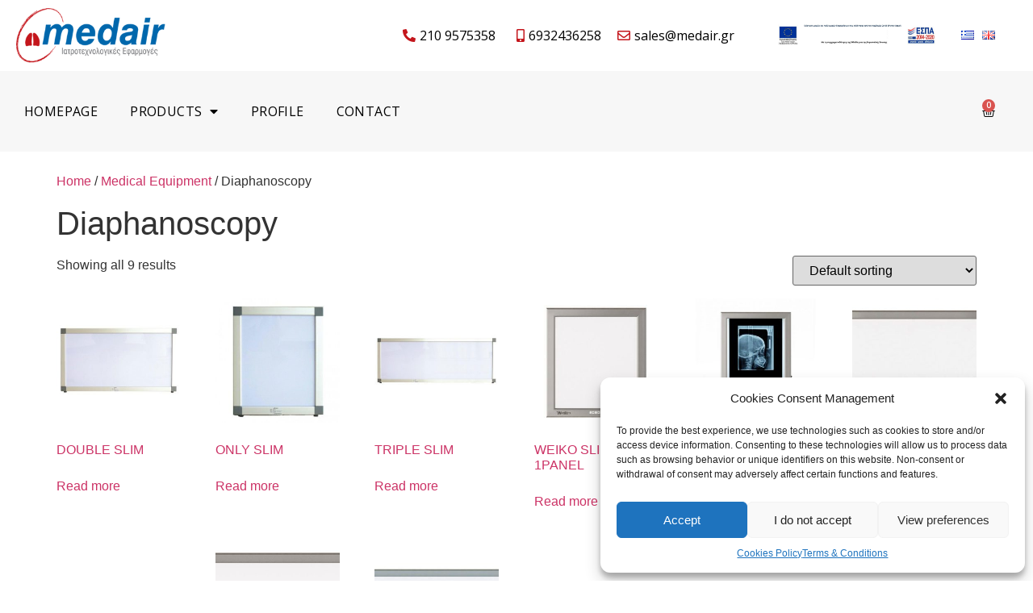

--- FILE ---
content_type: text/css
request_url: https://medair.gr/wp-content/uploads/elementor/css/post-115.css?ver=1707295752
body_size: 9618
content:
.elementor-115 .elementor-element.elementor-element-c9e34d9 > .elementor-container > .elementor-column > .elementor-widget-wrap{align-content:center;align-items:center;}.elementor-115 .elementor-element.elementor-element-c9e34d9{padding:10px 20px 10px 20px;}.elementor-115 .elementor-element.elementor-element-b1cd17d > .elementor-element-populated{margin:0px 0px 0px 0px;--e-column-margin-right:0px;--e-column-margin-left:0px;padding:0px 0px 0px 0px;}.elementor-115 .elementor-element.elementor-element-a8ffd7a{text-align:left;}.elementor-115 .elementor-element.elementor-element-a8ffd7a img{max-width:65%;}.elementor-115 .elementor-element.elementor-element-4a53c15 .elementor-icon-list-icon i{color:var( --e-global-color-f4b6f7f );transition:color 0.3s;}.elementor-115 .elementor-element.elementor-element-4a53c15 .elementor-icon-list-icon svg{fill:var( --e-global-color-f4b6f7f );transition:fill 0.3s;}.elementor-115 .elementor-element.elementor-element-4a53c15{--e-icon-list-icon-size:16px;--icon-vertical-offset:0px;}.elementor-115 .elementor-element.elementor-element-4a53c15 .elementor-icon-list-text{color:#000000;transition:color 0.3s;}.elementor-115 .elementor-element.elementor-element-4a53c15 > .elementor-widget-container{padding:0px 30px 0px 0px;}.elementor-115 .elementor-element.elementor-element-734bce5{text-align:right;}.elementor-115 .elementor-element.elementor-element-734bce5 img{max-width:100%;}.elementor-115 .elementor-element.elementor-element-803b5bd > .elementor-element-populated{padding:0% 10% 0% 0%;}.elementor-115 .elementor-element.elementor-element-9f6fab9 .elementor-nav-menu--main .elementor-item{padding-left:5px;padding-right:5px;padding-top:0px;padding-bottom:0px;}.elementor-115 .elementor-element.elementor-element-9f6fab9{--e-nav-menu-horizontal-menu-item-margin:calc( 0px / 2 );width:var( --container-widget-width, 115.733% );max-width:115.733%;--container-widget-width:115.733%;--container-widget-flex-grow:0;}.elementor-115 .elementor-element.elementor-element-9f6fab9 .elementor-nav-menu--main:not(.elementor-nav-menu--layout-horizontal) .elementor-nav-menu > li:not(:last-child){margin-bottom:0px;}.elementor-115 .elementor-element.elementor-element-542d3c4 > .elementor-container > .elementor-column > .elementor-widget-wrap{align-content:center;align-items:center;}.elementor-115 .elementor-element.elementor-element-542d3c4:not(.elementor-motion-effects-element-type-background), .elementor-115 .elementor-element.elementor-element-542d3c4 > .elementor-motion-effects-container > .elementor-motion-effects-layer{background-color:#F7F7F7;}.elementor-115 .elementor-element.elementor-element-542d3c4{transition:background 0.3s, border 0.3s, border-radius 0.3s, box-shadow 0.3s;padding:20px 10px 20px 10px;}.elementor-115 .elementor-element.elementor-element-542d3c4 > .elementor-background-overlay{transition:background 0.3s, border-radius 0.3s, opacity 0.3s;}.elementor-115 .elementor-element.elementor-element-dff012b > .elementor-element-populated{margin:0px 0px 0px 0px;--e-column-margin-right:0px;--e-column-margin-left:0px;padding:0px 0px 0px 0px;}.elementor-115 .elementor-element.elementor-element-498c6ca .elementor-menu-toggle{margin:0 auto;}.elementor-115 .elementor-element.elementor-element-498c6ca .elementor-nav-menu .elementor-item{font-family:"Open Sans", Sans-serif;font-size:16px;font-weight:normal;text-transform:uppercase;letter-spacing:0.4px;}.elementor-115 .elementor-element.elementor-element-498c6ca .elementor-nav-menu--main .elementor-item{color:#000000;fill:#000000;}.elementor-115 .elementor-element.elementor-element-498c6ca .elementor-nav-menu--main .elementor-item:hover,
					.elementor-115 .elementor-element.elementor-element-498c6ca .elementor-nav-menu--main .elementor-item.elementor-item-active,
					.elementor-115 .elementor-element.elementor-element-498c6ca .elementor-nav-menu--main .elementor-item.highlighted,
					.elementor-115 .elementor-element.elementor-element-498c6ca .elementor-nav-menu--main .elementor-item:focus{color:var( --e-global-color-f4b6f7f );fill:var( --e-global-color-f4b6f7f );}.elementor-115 .elementor-element.elementor-element-498c6ca .elementor-nav-menu--main .elementor-item.elementor-item-active{color:var( --e-global-color-f4b6f7f );}.elementor-115 .elementor-element.elementor-element-d4cacf1{--main-alignment:center;--divider-style:solid;--subtotal-divider-style:solid;--elementor-remove-from-cart-button:none;--remove-from-cart-button:block;--toggle-button-icon-color:#000000;--toggle-button-border-width:0px;--toggle-icon-size:16px;--cart-border-style:none;--cart-footer-layout:1fr;--products-max-height-sidecart:calc(100vh - 300px);--products-max-height-minicart:calc(100vh - 450px);--view-cart-button-text-color:#FFFFFF;--view-cart-button-background-color:var( --e-global-color-edc3f35 );--checkout-button-text-color:#FFFFFF;--checkout-button-background-color:var( --e-global-color-f4b6f7f );}.elementor-115 .elementor-element.elementor-element-d4cacf1 .widget_shopping_cart_content{--subtotal-divider-left-width:0;--subtotal-divider-right-width:0;}.elementor-115 .elementor-element.elementor-element-d4cacf1 .elementor-menu-cart__product-name a{color:#000000;}.elementor-115 .elementor-element.elementor-element-2e90024{text-align:left;}.elementor-115 .elementor-element.elementor-element-2e90024 img{max-width:70%;}.elementor-115 .elementor-element.elementor-element-f3dbf5b{text-align:right;}.elementor-115 .elementor-element.elementor-element-f3dbf5b img{max-width:50%;}.elementor-115 .elementor-element.elementor-element-3d6fc4d > .elementor-container > .elementor-column > .elementor-widget-wrap{align-content:center;align-items:center;}.elementor-115 .elementor-element.elementor-element-3d6fc4d:not(.elementor-motion-effects-element-type-background), .elementor-115 .elementor-element.elementor-element-3d6fc4d > .elementor-motion-effects-container > .elementor-motion-effects-layer{background-color:#F7F7F7;}.elementor-115 .elementor-element.elementor-element-3d6fc4d{transition:background 0.3s, border 0.3s, border-radius 0.3s, box-shadow 0.3s;padding:20px 0px 20px 0px;}.elementor-115 .elementor-element.elementor-element-3d6fc4d > .elementor-background-overlay{transition:background 0.3s, border-radius 0.3s, opacity 0.3s;}.elementor-115 .elementor-element.elementor-element-cd0f036 .elementor-menu-toggle{margin:0 auto;}.elementor-115 .elementor-element.elementor-element-cd0f036 .elementor-nav-menu .elementor-item{font-family:"Open Sans", Sans-serif;font-size:16px;font-weight:normal;text-transform:uppercase;letter-spacing:0.4px;}.elementor-115 .elementor-element.elementor-element-cd0f036 .elementor-nav-menu--main .elementor-item{color:#000000;fill:#000000;}.elementor-115 .elementor-element.elementor-element-cd0f036 .elementor-nav-menu--main .elementor-item:hover,
					.elementor-115 .elementor-element.elementor-element-cd0f036 .elementor-nav-menu--main .elementor-item.elementor-item-active,
					.elementor-115 .elementor-element.elementor-element-cd0f036 .elementor-nav-menu--main .elementor-item.highlighted,
					.elementor-115 .elementor-element.elementor-element-cd0f036 .elementor-nav-menu--main .elementor-item:focus{color:var( --e-global-color-f4b6f7f );fill:var( --e-global-color-f4b6f7f );}.elementor-115 .elementor-element.elementor-element-cd0f036 .elementor-nav-menu--main .elementor-item.elementor-item-active{color:var( --e-global-color-f4b6f7f );}@media(min-width:768px){.elementor-115 .elementor-element.elementor-element-b1cd17d{width:25%;}.elementor-115 .elementor-element.elementor-element-8fd66e7{width:49.999%;}.elementor-115 .elementor-element.elementor-element-af54634{width:17.986%;}.elementor-115 .elementor-element.elementor-element-803b5bd{width:7%;}.elementor-115 .elementor-element.elementor-element-dff012b{width:66.178%;}.elementor-115 .elementor-element.elementor-element-72ff3f2{width:26.883%;}.elementor-115 .elementor-element.elementor-element-f298922{width:6.211%;}}@media(max-width:1024px) and (min-width:768px){.elementor-115 .elementor-element.elementor-element-dff012b{width:20%;}.elementor-115 .elementor-element.elementor-element-72ff3f2{width:70%;}.elementor-115 .elementor-element.elementor-element-f298922{width:10%;}}@media(max-width:1024px){.elementor-115 .elementor-element.elementor-element-c9e34d9{padding:4% 4% 4% 4%;}.elementor-115 .elementor-element.elementor-element-734bce5 img{max-width:80%;}.elementor-115 .elementor-element.elementor-element-803b5bd > .elementor-element-populated{padding:0% 0% 0% 0%;}.elementor-115 .elementor-element.elementor-element-542d3c4{padding:1% 1% 1% 1%;}.elementor-115 .elementor-element.elementor-element-2e90024 img{max-width:80%;}.elementor-115 .elementor-element.elementor-element-f3dbf5b img{max-width:80%;}.elementor-115 .elementor-element.elementor-element-3d6fc4d{padding:1% 1% 1% 1%;}}@media(max-width:767px){.elementor-115 .elementor-element.elementor-element-8fd66e7{width:100%;}.elementor-115 .elementor-element.elementor-element-734bce5{text-align:center;}.elementor-115 .elementor-element.elementor-element-734bce5 img{max-width:70%;}.elementor-115 .elementor-element.elementor-element-2e90024{text-align:center;}.elementor-115 .elementor-element.elementor-element-2e90024 img{max-width:60%;}.elementor-115 .elementor-element.elementor-element-f3dbf5b{text-align:center;}.elementor-115 .elementor-element.elementor-element-f3dbf5b img{max-width:70%;}.elementor-115 .elementor-element.elementor-element-c3292de{width:30%;}.elementor-115 .elementor-element.elementor-element-1d02bb2{width:40%;}.elementor-115 .elementor-element.elementor-element-4e22aaa{width:30%;}}

--- FILE ---
content_type: text/css
request_url: https://medair.gr/wp-content/uploads/elementor/css/post-276.css?ver=1707295212
body_size: 6338
content:
.elementor-276 .elementor-element.elementor-element-9a73f43:not(.elementor-motion-effects-element-type-background), .elementor-276 .elementor-element.elementor-element-9a73f43 > .elementor-motion-effects-container > .elementor-motion-effects-layer{background-color:var( --e-global-color-secondary );}.elementor-276 .elementor-element.elementor-element-9a73f43{transition:background 0.3s, border 0.3s, border-radius 0.3s, box-shadow 0.3s;padding:3% 0% 0% 0%;}.elementor-276 .elementor-element.elementor-element-9a73f43 > .elementor-background-overlay{transition:background 0.3s, border-radius 0.3s, opacity 0.3s;}.elementor-276 .elementor-element.elementor-element-51772fc{text-align:left;}.elementor-276 .elementor-element.elementor-element-51772fc img{max-width:50%;}.elementor-276 .elementor-element.elementor-element-e705d84{--grid-template-columns:repeat(0, auto);--icon-size:15px;--grid-column-gap:0px;--grid-row-gap:0px;}.elementor-276 .elementor-element.elementor-element-e705d84 .elementor-widget-container{text-align:left;}.elementor-276 .elementor-element.elementor-element-e705d84 .elementor-social-icon{background-color:#FFFFFF00;--icon-padding:0.5em;}.elementor-276 .elementor-element.elementor-element-e705d84 .elementor-social-icon i{color:#FFFFFF;}.elementor-276 .elementor-element.elementor-element-e705d84 .elementor-social-icon svg{fill:#FFFFFF;}.elementor-276 .elementor-element.elementor-element-e705d84 .elementor-icon{border-radius:0px 0px 0px 0px;}.elementor-276 .elementor-element.elementor-element-4149326{text-align:center;}.elementor-276 .elementor-element.elementor-element-4149326 .elementor-heading-title{color:#FFFFFF;font-family:"Open Sans", Sans-serif;font-size:14px;font-weight:600;text-transform:uppercase;}.elementor-276 .elementor-element.elementor-element-4149326 > .elementor-widget-container{padding:0px 0px 0px 0px;}.elementor-276 .elementor-element.elementor-element-062d563 .elementor-nav-menu .elementor-item{font-family:"Open Sans", Sans-serif;font-size:14px;font-weight:normal;}.elementor-276 .elementor-element.elementor-element-062d563 .elementor-nav-menu--main .elementor-item{color:#FFFFFF;fill:#FFFFFF;padding-top:25px;padding-bottom:25px;}.elementor-276 .elementor-element.elementor-element-062d563 .elementor-nav-menu--main .elementor-item:hover,
					.elementor-276 .elementor-element.elementor-element-062d563 .elementor-nav-menu--main .elementor-item.elementor-item-active,
					.elementor-276 .elementor-element.elementor-element-062d563 .elementor-nav-menu--main .elementor-item.highlighted,
					.elementor-276 .elementor-element.elementor-element-062d563 .elementor-nav-menu--main .elementor-item:focus{color:#FFFFFF;fill:#FFFFFF;}.elementor-276 .elementor-element.elementor-element-062d563 .elementor-nav-menu--main .elementor-item.elementor-item-active{color:#FFFFFF;}.elementor-276 .elementor-element.elementor-element-062d563{--e-nav-menu-horizontal-menu-item-margin:calc( 0px / 2 );}.elementor-276 .elementor-element.elementor-element-062d563 .elementor-nav-menu--main:not(.elementor-nav-menu--layout-horizontal) .elementor-nav-menu > li:not(:last-child){margin-bottom:0px;}.elementor-bc-flex-widget .elementor-276 .elementor-element.elementor-element-58b40b6.elementor-column .elementor-widget-wrap{align-items:center;}.elementor-276 .elementor-element.elementor-element-58b40b6.elementor-column.elementor-element[data-element_type="column"] > .elementor-widget-wrap.elementor-element-populated{align-content:center;align-items:center;}.elementor-276 .elementor-element.elementor-element-58b40b6.elementor-column > .elementor-widget-wrap{justify-content:flex-end;}.elementor-276 .elementor-element.elementor-element-15305a8{text-align:center;}.elementor-276 .elementor-element.elementor-element-15305a8 .elementor-heading-title{color:#FFFFFF;font-family:"Open Sans", Sans-serif;font-size:14px;font-weight:600;text-transform:uppercase;}.elementor-276 .elementor-element.elementor-element-a2f4cd6{text-align:center;color:#FFFFFF;font-family:"Open Sans", Sans-serif;font-size:12px;font-weight:400;}.elementor-276 .elementor-element.elementor-element-6db7edc > .elementor-container > .elementor-column > .elementor-widget-wrap{align-content:center;align-items:center;}.elementor-276 .elementor-element.elementor-element-6db7edc:not(.elementor-motion-effects-element-type-background), .elementor-276 .elementor-element.elementor-element-6db7edc > .elementor-motion-effects-container > .elementor-motion-effects-layer{background-color:var( --e-global-color-secondary );}.elementor-276 .elementor-element.elementor-element-6db7edc{transition:background 0.3s, border 0.3s, border-radius 0.3s, box-shadow 0.3s;padding:2% 0% 2% 0%;}.elementor-276 .elementor-element.elementor-element-6db7edc > .elementor-background-overlay{transition:background 0.3s, border-radius 0.3s, opacity 0.3s;}.elementor-276 .elementor-element.elementor-element-a78796b{text-align:center;color:#FFFFFF;font-family:"Open Sans", Sans-serif;font-size:12px;font-weight:400;}@media(min-width:768px){.elementor-276 .elementor-element.elementor-element-30a9c6f{width:20%;}.elementor-276 .elementor-element.elementor-element-b783343{width:59.332%;}.elementor-276 .elementor-element.elementor-element-58b40b6{width:20%;}.elementor-276 .elementor-element.elementor-element-fdf96a3{width:19%;}.elementor-276 .elementor-element.elementor-element-dc85f71{width:60%;}.elementor-276 .elementor-element.elementor-element-7f17592{width:20.332%;}}@media(max-width:1024px) and (min-width:768px){.elementor-276 .elementor-element.elementor-element-30a9c6f{width:30%;}.elementor-276 .elementor-element.elementor-element-b783343{width:40%;}.elementor-276 .elementor-element.elementor-element-58b40b6{width:30%;}}@media(max-width:1024px){.elementor-276 .elementor-element.elementor-element-9a73f43{padding:4% 4% 4% 4%;}.elementor-276 .elementor-element.elementor-element-51772fc img{max-width:100%;}.elementor-276 .elementor-element.elementor-element-062d563 .elementor-nav-menu--main .elementor-item{padding-top:5px;padding-bottom:5px;}}@media(max-width:767px){.elementor-276 .elementor-element.elementor-element-51772fc{text-align:center;}.elementor-276 .elementor-element.elementor-element-51772fc img{max-width:70%;}.elementor-276 .elementor-element.elementor-element-e705d84 .elementor-widget-container{text-align:center;}}